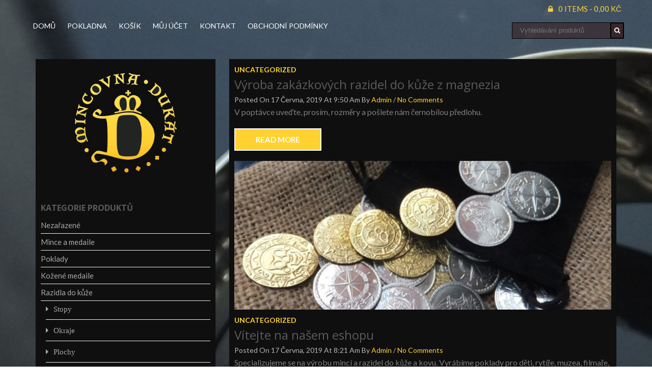

--- FILE ---
content_type: text/html; charset=UTF-8
request_url: https://e-shop.mincovnadukat.cz/author/admin/
body_size: 9936
content:
<!DOCTYPE html>
<html lang="cs">

    <head>
        <meta charset="UTF-8">
        <meta name="viewport" content="width=device-width, initial-scale=1">
        <link rel="profile" href="http://gmpg.org/xfn/11">
        <link rel="pingback" href="https://e-shop.mincovnadukat.cz/xmlrpc.php">
        <meta name='robots' content='index, follow, max-image-preview:large, max-snippet:-1, max-video-preview:-1' />

	<!-- This site is optimized with the Yoast SEO plugin v26.7 - https://yoast.com/wordpress/plugins/seo/ -->
	<title>admin, Autor na Mincovna Dukát</title>
	<link rel="canonical" href="https://e-shop.mincovnadukat.cz/author/admin/" />
	<meta property="og:locale" content="cs_CZ" />
	<meta property="og:type" content="profile" />
	<meta property="og:title" content="admin, Autor na Mincovna Dukát" />
	<meta property="og:url" content="https://e-shop.mincovnadukat.cz/author/admin/" />
	<meta property="og:site_name" content="Mincovna Dukát" />
	<meta property="og:image" content="https://secure.gravatar.com/avatar/50a906c76d4dc2f5b980f43cbc61dbb5dd582fa665a0185317ffa790210d88a4?s=500&d=mm&r=g" />
	<meta name="twitter:card" content="summary_large_image" />
	<script type="application/ld+json" class="yoast-schema-graph">{"@context":"https://schema.org","@graph":[{"@type":"ProfilePage","@id":"https://e-shop.mincovnadukat.cz/author/admin/","url":"https://e-shop.mincovnadukat.cz/author/admin/","name":"admin, Autor na Mincovna Dukát","isPartOf":{"@id":"https://e-shop.mincovnadukat.cz/#website"},"breadcrumb":{"@id":"https://e-shop.mincovnadukat.cz/author/admin/#breadcrumb"},"inLanguage":"cs","potentialAction":[{"@type":"ReadAction","target":["https://e-shop.mincovnadukat.cz/author/admin/"]}]},{"@type":"BreadcrumbList","@id":"https://e-shop.mincovnadukat.cz/author/admin/#breadcrumb","itemListElement":[{"@type":"ListItem","position":1,"name":"Domů","item":"https://e-shop.mincovnadukat.cz/"},{"@type":"ListItem","position":2,"name":"Archivy pro admin"}]},{"@type":"WebSite","@id":"https://e-shop.mincovnadukat.cz/#website","url":"https://e-shop.mincovnadukat.cz/","name":"Mincovna Dukát","description":"","potentialAction":[{"@type":"SearchAction","target":{"@type":"EntryPoint","urlTemplate":"https://e-shop.mincovnadukat.cz/?s={search_term_string}"},"query-input":{"@type":"PropertyValueSpecification","valueRequired":true,"valueName":"search_term_string"}}],"inLanguage":"cs"},{"@type":"Person","@id":"https://e-shop.mincovnadukat.cz/#/schema/person/d447e42e9749887854a38f6be84c7102","name":"admin","image":{"@type":"ImageObject","inLanguage":"cs","@id":"https://e-shop.mincovnadukat.cz/#/schema/person/image/","url":"https://secure.gravatar.com/avatar/50a906c76d4dc2f5b980f43cbc61dbb5dd582fa665a0185317ffa790210d88a4?s=96&d=mm&r=g","contentUrl":"https://secure.gravatar.com/avatar/50a906c76d4dc2f5b980f43cbc61dbb5dd582fa665a0185317ffa790210d88a4?s=96&d=mm&r=g","caption":"admin"},"mainEntityOfPage":{"@id":"https://e-shop.mincovnadukat.cz/author/admin/"}}]}</script>
	<!-- / Yoast SEO plugin. -->


<link rel='dns-prefetch' href='//fonts.googleapis.com' />
<link rel="alternate" type="application/rss+xml" title="Mincovna Dukát &raquo; RSS zdroj" href="https://e-shop.mincovnadukat.cz/feed/" />
<link rel="alternate" type="application/rss+xml" title="Mincovna Dukát &raquo; RSS komentářů" href="https://e-shop.mincovnadukat.cz/comments/feed/" />
<link rel="alternate" type="application/rss+xml" title="Mincovna Dukát &raquo; RSS pro autora admin" href="https://e-shop.mincovnadukat.cz/author/admin/feed/" />
<style id='wp-img-auto-sizes-contain-inline-css' type='text/css'>
img:is([sizes=auto i],[sizes^="auto," i]){contain-intrinsic-size:3000px 1500px}
/*# sourceURL=wp-img-auto-sizes-contain-inline-css */
</style>
<link rel='stylesheet' id='wdp_cart-summary-css' href='https://e-shop.mincovnadukat.cz/wp-content/plugins/advanced-dynamic-pricing-for-woocommerce/BaseVersion/assets/css/cart-summary.css?ver=4.10.4' type='text/css' media='all' />
<style id='wp-emoji-styles-inline-css' type='text/css'>

	img.wp-smiley, img.emoji {
		display: inline !important;
		border: none !important;
		box-shadow: none !important;
		height: 1em !important;
		width: 1em !important;
		margin: 0 0.07em !important;
		vertical-align: -0.1em !important;
		background: none !important;
		padding: 0 !important;
	}
/*# sourceURL=wp-emoji-styles-inline-css */
</style>
<style id='wp-block-library-inline-css' type='text/css'>
:root{--wp-block-synced-color:#7a00df;--wp-block-synced-color--rgb:122,0,223;--wp-bound-block-color:var(--wp-block-synced-color);--wp-editor-canvas-background:#ddd;--wp-admin-theme-color:#007cba;--wp-admin-theme-color--rgb:0,124,186;--wp-admin-theme-color-darker-10:#006ba1;--wp-admin-theme-color-darker-10--rgb:0,107,160.5;--wp-admin-theme-color-darker-20:#005a87;--wp-admin-theme-color-darker-20--rgb:0,90,135;--wp-admin-border-width-focus:2px}@media (min-resolution:192dpi){:root{--wp-admin-border-width-focus:1.5px}}.wp-element-button{cursor:pointer}:root .has-very-light-gray-background-color{background-color:#eee}:root .has-very-dark-gray-background-color{background-color:#313131}:root .has-very-light-gray-color{color:#eee}:root .has-very-dark-gray-color{color:#313131}:root .has-vivid-green-cyan-to-vivid-cyan-blue-gradient-background{background:linear-gradient(135deg,#00d084,#0693e3)}:root .has-purple-crush-gradient-background{background:linear-gradient(135deg,#34e2e4,#4721fb 50%,#ab1dfe)}:root .has-hazy-dawn-gradient-background{background:linear-gradient(135deg,#faaca8,#dad0ec)}:root .has-subdued-olive-gradient-background{background:linear-gradient(135deg,#fafae1,#67a671)}:root .has-atomic-cream-gradient-background{background:linear-gradient(135deg,#fdd79a,#004a59)}:root .has-nightshade-gradient-background{background:linear-gradient(135deg,#330968,#31cdcf)}:root .has-midnight-gradient-background{background:linear-gradient(135deg,#020381,#2874fc)}:root{--wp--preset--font-size--normal:16px;--wp--preset--font-size--huge:42px}.has-regular-font-size{font-size:1em}.has-larger-font-size{font-size:2.625em}.has-normal-font-size{font-size:var(--wp--preset--font-size--normal)}.has-huge-font-size{font-size:var(--wp--preset--font-size--huge)}.has-text-align-center{text-align:center}.has-text-align-left{text-align:left}.has-text-align-right{text-align:right}.has-fit-text{white-space:nowrap!important}#end-resizable-editor-section{display:none}.aligncenter{clear:both}.items-justified-left{justify-content:flex-start}.items-justified-center{justify-content:center}.items-justified-right{justify-content:flex-end}.items-justified-space-between{justify-content:space-between}.screen-reader-text{border:0;clip-path:inset(50%);height:1px;margin:-1px;overflow:hidden;padding:0;position:absolute;width:1px;word-wrap:normal!important}.screen-reader-text:focus{background-color:#ddd;clip-path:none;color:#444;display:block;font-size:1em;height:auto;left:5px;line-height:normal;padding:15px 23px 14px;text-decoration:none;top:5px;width:auto;z-index:100000}html :where(.has-border-color){border-style:solid}html :where([style*=border-top-color]){border-top-style:solid}html :where([style*=border-right-color]){border-right-style:solid}html :where([style*=border-bottom-color]){border-bottom-style:solid}html :where([style*=border-left-color]){border-left-style:solid}html :where([style*=border-width]){border-style:solid}html :where([style*=border-top-width]){border-top-style:solid}html :where([style*=border-right-width]){border-right-style:solid}html :where([style*=border-bottom-width]){border-bottom-style:solid}html :where([style*=border-left-width]){border-left-style:solid}html :where(img[class*=wp-image-]){height:auto;max-width:100%}:where(figure){margin:0 0 1em}html :where(.is-position-sticky){--wp-admin--admin-bar--position-offset:var(--wp-admin--admin-bar--height,0px)}@media screen and (max-width:600px){html :where(.is-position-sticky){--wp-admin--admin-bar--position-offset:0px}}
/*wp_block_styles_on_demand_placeholder:696cd037401f1*/
/*# sourceURL=wp-block-library-inline-css */
</style>
<style id='classic-theme-styles-inline-css' type='text/css'>
/*! This file is auto-generated */
.wp-block-button__link{color:#fff;background-color:#32373c;border-radius:9999px;box-shadow:none;text-decoration:none;padding:calc(.667em + 2px) calc(1.333em + 2px);font-size:1.125em}.wp-block-file__button{background:#32373c;color:#fff;text-decoration:none}
/*# sourceURL=/wp-includes/css/classic-themes.min.css */
</style>
<link rel='stylesheet' id='woocommerce-layout-css' href='https://e-shop.mincovnadukat.cz/wp-content/plugins/woocommerce/assets/css/woocommerce-layout.css?ver=10.3.7' type='text/css' media='all' />
<link rel='stylesheet' id='woocommerce-smallscreen-css' href='https://e-shop.mincovnadukat.cz/wp-content/plugins/woocommerce/assets/css/woocommerce-smallscreen.css?ver=10.3.7' type='text/css' media='only screen and (max-width: 768px)' />
<link rel='stylesheet' id='woocommerce-general-css' href='https://e-shop.mincovnadukat.cz/wp-content/plugins/woocommerce/assets/css/woocommerce.css?ver=10.3.7' type='text/css' media='all' />
<style id='woocommerce-inline-inline-css' type='text/css'>
.woocommerce form .form-row .required { visibility: visible; }
/*# sourceURL=woocommerce-inline-inline-css */
</style>
<link rel='stylesheet' id='brands-styles-css' href='https://e-shop.mincovnadukat.cz/wp-content/plugins/woocommerce/assets/css/brands.css?ver=10.3.7' type='text/css' media='all' />
<link rel='stylesheet' id='fashstore-google-fonts-css' href='//fonts.googleapis.com/css?family=Josefin+Sans%3A400%2C300%2C700%7CPlayfair+Display%3A400%2C700%2C900&#038;ver=6.9' type='text/css' media='all' />
<link rel='stylesheet' id='fashstore-parent-styles-css' href='https://e-shop.mincovnadukat.cz/wp-content/themes/accesspress-store/style.css?ver=6.9' type='text/css' media='all' />
<link rel='stylesheet' id='accesspress-store-google-fonts-css' href='//fonts.googleapis.com/css?family=Open+Sans%3A400%2C600%2C700%2C300%7COswald%3A400%2C700%2C300%7CDosis%3A400%2C300%2C500%2C600%2C700%7CLato%3A300%2C400%2C700%2C900&#038;ver=6.9' type='text/css' media='all' />
<link rel='stylesheet' id='accesspress-store-font-awesome-css' href='https://e-shop.mincovnadukat.cz/wp-content/themes/accesspress-store/css/font-awesome.min.css?ver=6.9' type='text/css' media='all' />
<link rel='stylesheet' id='accesspress-store-animate-css' href='https://e-shop.mincovnadukat.cz/wp-content/themes/accesspress-store/css/animate.css?ver=6.9' type='text/css' media='all' />
<link rel='stylesheet' id='accesspress-store-slick-css' href='https://e-shop.mincovnadukat.cz/wp-content/themes/accesspress-store/css/slick.css?ver=6.9' type='text/css' media='all' />
<link rel='stylesheet' id='accesspress-store-ticker-css' href='https://e-shop.mincovnadukat.cz/wp-content/themes/accesspress-store/css/ticker-style.css?ver=6.9' type='text/css' media='all' />
<link rel='stylesheet' id='accesspress-store-style-css' href='https://e-shop.mincovnadukat.cz/wp-content/themes/fashstore/style.css?ver=6.9' type='text/css' media='all' />
<link rel='stylesheet' id='accesspress-store-minify-style-css' href='https://e-shop.mincovnadukat.cz/wp-content/themes/accesspress-store/css/responsive.css?ver=6.9' type='text/css' media='all' />
<link rel='stylesheet' id='wdp_pricing-table-css' href='https://e-shop.mincovnadukat.cz/wp-content/plugins/advanced-dynamic-pricing-for-woocommerce/BaseVersion/assets/css/pricing-table.css?ver=4.10.4' type='text/css' media='all' />
<link rel='stylesheet' id='wdp_deals-table-css' href='https://e-shop.mincovnadukat.cz/wp-content/plugins/advanced-dynamic-pricing-for-woocommerce/BaseVersion/assets/css/deals-table.css?ver=4.10.4' type='text/css' media='all' />
<script type="text/javascript" src="https://e-shop.mincovnadukat.cz/wp-includes/js/jquery/jquery.min.js?ver=3.7.1" id="jquery-core-js"></script>
<script type="text/javascript" src="https://e-shop.mincovnadukat.cz/wp-includes/js/jquery/jquery-migrate.min.js?ver=3.4.1" id="jquery-migrate-js"></script>
<script type="text/javascript" src="https://e-shop.mincovnadukat.cz/wp-content/plugins/woocommerce/assets/js/jquery-blockui/jquery.blockUI.min.js?ver=2.7.0-wc.10.3.7" id="wc-jquery-blockui-js" defer="defer" data-wp-strategy="defer"></script>
<script type="text/javascript" id="wc-add-to-cart-js-extra">
/* <![CDATA[ */
var wc_add_to_cart_params = {"ajax_url":"/wp-admin/admin-ajax.php","wc_ajax_url":"/?wc-ajax=%%endpoint%%","i18n_view_cart":"Zobrazit ko\u0161\u00edk","cart_url":"https://e-shop.mincovnadukat.cz/kosik/","is_cart":"","cart_redirect_after_add":"no"};
//# sourceURL=wc-add-to-cart-js-extra
/* ]]> */
</script>
<script type="text/javascript" src="https://e-shop.mincovnadukat.cz/wp-content/plugins/woocommerce/assets/js/frontend/add-to-cart.min.js?ver=10.3.7" id="wc-add-to-cart-js" defer="defer" data-wp-strategy="defer"></script>
<script type="text/javascript" src="https://e-shop.mincovnadukat.cz/wp-content/plugins/woocommerce/assets/js/js-cookie/js.cookie.min.js?ver=2.1.4-wc.10.3.7" id="wc-js-cookie-js" defer="defer" data-wp-strategy="defer"></script>
<script type="text/javascript" id="woocommerce-js-extra">
/* <![CDATA[ */
var woocommerce_params = {"ajax_url":"/wp-admin/admin-ajax.php","wc_ajax_url":"/?wc-ajax=%%endpoint%%","i18n_password_show":"Zobrazit heslo","i18n_password_hide":"Skr\u00fdt heslo"};
//# sourceURL=woocommerce-js-extra
/* ]]> */
</script>
<script type="text/javascript" src="https://e-shop.mincovnadukat.cz/wp-content/plugins/woocommerce/assets/js/frontend/woocommerce.min.js?ver=10.3.7" id="woocommerce-js" defer="defer" data-wp-strategy="defer"></script>
<script type="text/javascript" src="https://e-shop.mincovnadukat.cz/wp-content/themes/fashstore/js/fash-custom.js?ver=1.1.0" id="fash-custom-script-js"></script>
<link rel="https://api.w.org/" href="https://e-shop.mincovnadukat.cz/wp-json/" /><link rel="alternate" title="JSON" type="application/json" href="https://e-shop.mincovnadukat.cz/wp-json/wp/v2/users/1" /><link rel="EditURI" type="application/rsd+xml" title="RSD" href="https://e-shop.mincovnadukat.cz/xmlrpc.php?rsd" />
<meta name="generator" content="WordPress 6.9" />
<meta name="generator" content="WooCommerce 10.3.7" />
<!-- Analytics by WP Statistics - https://wp-statistics.com -->
<style>html body{background:url(http://h) h h h h}#masthead{margin-bottom:40px}</style>	<style type="text/css">
		.blog #primary,
.single #primary,
.default #primary,
.page #primary,
.woocommerce #primary {
float: right; }

.blog #secondary,
.single #secondary,
.default #secondary,
.page #secondary,
.woocommerce #secondary {
float: left; }
	</style>
		<noscript><style>.woocommerce-product-gallery{ opacity: 1 !important; }</style></noscript>
	        <style type="text/css">
            .wdp_bulk_table_content .wdp_pricing_table_caption { color: #6d6d6d ! important} .wdp_bulk_table_content table thead td { color: #6d6d6d ! important} .wdp_bulk_table_content table thead td { background-color: #efefef ! important} .wdp_bulk_table_content table thead td { higlight_background_color-color: #efefef ! important} .wdp_bulk_table_content table thead td { higlight_text_color: #6d6d6d ! important} .wdp_bulk_table_content table tbody td { color: #6d6d6d ! important} .wdp_bulk_table_content table tbody td { background-color: #ffffff ! important} .wdp_bulk_table_content .wdp_pricing_table_footer { color: #6d6d6d ! important}        </style>
        	<style type="text/css">
			.site-title,
		.site-description {
			position: absolute;
			clip: rect(1px, 1px, 1px, 1px);
		}
		</style>
	<style type="text/css" id="custom-background-css">
body.custom-background { background-image: url("https://e-shop.mincovnadukat.cz/wp-content/uploads/2024/10/DSCF3998.jpg"); background-position: left top; background-size: auto; background-repeat: no-repeat; background-attachment: fixed; }
</style>
	<link rel="icon" href="https://e-shop.mincovnadukat.cz/wp-content/uploads/2016/05/cropped-Logo01-512-32x32.jpg" sizes="32x32" />
<link rel="icon" href="https://e-shop.mincovnadukat.cz/wp-content/uploads/2016/05/cropped-Logo01-512-192x192.jpg" sizes="192x192" />
<link rel="apple-touch-icon" href="https://e-shop.mincovnadukat.cz/wp-content/uploads/2016/05/cropped-Logo01-512-180x180.jpg" />
<meta name="msapplication-TileImage" content="https://e-shop.mincovnadukat.cz/wp-content/uploads/2016/05/cropped-Logo01-512-270x270.jpg" />
		<style type="text/css" id="wp-custom-css">
			div.summary{
	margin-left: 2%;
}		</style>
		    </head>

<body class="archive author author-admin author-1 custom-background wp-theme-accesspress-store wp-child-theme-fashstore theme-accesspress-store woocommerce-no-js fullwidth">
<div id="page" class="hfeed site">
<a class="skip-link screen-reader-text" href="#content">Skip to content</a>
<header id="mastheads" class="site-header" role="banner">
    <div class="before-top-header">
        <div class="ak-container clearfix">
                        <div class="login-woocommerce">
                                <!-- Cart Link -->
                <div class="view-cart"><a class="wcmenucart-contents" href="https://e-shop.mincovnadukat.cz/kosik/" title="View your shopping cart"><i class="fa fa-cart-plus"></i>0 items - <span class="woocommerce-Price-amount amount"><bdi>0,00&nbsp;<span class="woocommerce-Price-currencySymbol">&#75;&#269;</span></bdi></span></a></div>                                <div class="login-woocommerce">
                                                <a href="https://e-shop.mincovnadukat.cz/muj-ucet/" class="account">
                                <i class="fa fa-lock"></i>
                            </a>
                                    </div><!-- .login-woocommerce -->
            </div><!-- .login-woocommerce -->
        </div><!-- .ak-container clearfix -->
    </div><!-- .before-top-header -->
    <section class="home_navigation">
        <div class="inner_home">			
            <div class="ak-container clearfix">                        
                <div id="site-branding" class="clearfix">
                    	<a class="site-logo" href="https://e-shop.mincovnadukat.cz/">
            </a>            
	<a class="site-text" href="https://e-shop.mincovnadukat.cz/">
		<h1 class="site-title">Mincovna Dukát</h1>
	</a>
		
	
                </div><!-- .site-branding -->
                <div class="right-header-main clearfix">
					
                    <div class="right-header clearfix">
                        <!-- if enabled from customizer -->
                        <div id="toggle">
                            <div class="one"></div>
                            <div class="two"></div>
                            <div class="three"></div>
                        </div>
                        
                        <div class="clearfix"></div>
                        
                        <div id="menu">
							

                                                                <nav id="site-navigation" class="main-navigation" role="navigation">
                                        <a class="menu-toggle">
                                            Menu                                        </a>
                                        <div class="fashstore-menu"><ul id="menu-hlavni-menu" class="menu"><li id="menu-item-39" class="menu-item menu-item-type-post_type menu-item-object-page menu-item-39"><a href="https://e-shop.mincovnadukat.cz/obchod/">Domů</a></li>
<li id="menu-item-14" class="menu-item menu-item-type-post_type menu-item-object-page menu-item-14"><a href="https://e-shop.mincovnadukat.cz/pokladna/">Pokladna</a></li>
<li id="menu-item-11" class="menu-item menu-item-type-post_type menu-item-object-page menu-item-11"><a href="https://e-shop.mincovnadukat.cz/kosik/">Košík</a></li>
<li id="menu-item-12" class="menu-item menu-item-type-post_type menu-item-object-page menu-item-12"><a href="https://e-shop.mincovnadukat.cz/muj-ucet/">Můj účet</a></li>
<li id="menu-item-1736" class="menu-item menu-item-type-post_type menu-item-object-page menu-item-1736"><a href="https://e-shop.mincovnadukat.cz/kontakt/">Kontakt</a></li>
<li id="menu-item-1737" class="menu-item menu-item-type-post_type menu-item-object-page menu-item-1737"><a href="https://e-shop.mincovnadukat.cz/obchodni-podminky/">Obchodní podmínky</a></li>
</ul></div>                                    </nav><!-- #site-navigation -->
                                                    </div><!-- #menu -->
                    </div> <!-- right-header -->
                    
                    <div class="search-wrapper">
                                                <!-- if enabled from customizer -->
                                                    <div class="search-form">
                                	<form method="get" class="searchform" action="https://e-shop.mincovnadukat.cz/" role="search">
		<input type="text" name="s" value="" class="search-field" placeholder="Vyhledávání produktů" />
        <input type="hidden" name="post_type" value="product">
        <button type="submit" class="searchsubmit"><i class="fa fa-search"></i></button> 
	</form>
                            </div>
                                            </div><!-- .search-wrapper -->

                </div> <!-- right-header-main -->
            </div><!-- .ak-container clearfix -->
        </div><!-- .inner_home -->
    </section><!--Home Navigation-->
</header><!-- #masthead -->
<div id="content" class="site-content">
<div class="inner">
    <main id="main" class="site-main clearfix left-sidebar">

                                <div id="primary" class="content-area  ">
                                                        
                            
<article id="post-1694" class="clearfix post-1694 post type-post status-publish format-standard hentry category-uncategorized">

    <div class="content-inner clearfix">
        <div class="inner_article clearfix">
                        <div class="blog_desc">
                <header class="entry-header">

                    <span class="cat-name">Uncategorized</span>
                    <h2 class="entry-title"><a href="https://e-shop.mincovnadukat.cz/upozorneni/" rel="bookmark">Výroba zakázkových razidel do kůže z magnezia</a></h2>
                                                <div class="entry-meta">
                                                                                        <p class="meta-info">
                                Posted On 
                                17 června, 2019 
                                at                                9:50 am 
                                by    <a href="https://e-shop.mincovnadukat.cz/author/admin/" title="Příspěvky od admin" rel="author">admin</a> /  <a href="https://e-shop.mincovnadukat.cz/upozorneni/#respond">No Comments</a>                            </p>
                        </div><!-- .entry-meta -->
                </header><!-- .entry-header -->
                <div class="entry-content">
                    <div class="desc">
                        V poptávce uveďte, prosím, rozměry a pošlete nám černobílou předlohu.

&nbsp;

&nbsp;

&nbsp;                    </div>
                    <a href="https://e-shop.mincovnadukat.cz/upozorneni/" class="bttn read-more">
                        Read More                    </a>
                                    </div><!-- .entry-content -->
            </div><!-- .blog_desc -->
        </div><!-- .blog_desc -->
    </div>
    <div class="clearfix"></div>
</article><!-- #post-## -->                    
                            
<article id="post-1672" class="clearfix post-1672 post type-post status-publish format-standard has-post-thumbnail hentry category-uncategorized">

    <div class="content-inner clearfix">
        <div class="inner_article clearfix">
                            <div class="entry-thumbanil">
                    <img src="https://e-shop.mincovnadukat.cz/wp-content/uploads/2017/07/pirátský-poklad-s-měšcem-760x300.jpg" alt="Vítejte na našem eshopu">

                    <a class="img-over-link" href="https://e-shop.mincovnadukat.cz/uvod/"><span class="thumb_outer"><span class="thumb_inner"><i class="fa fa-link"></i></span></span></a>


                </div>
                        <div class="blog_desc">
                <header class="entry-header">

                    <span class="cat-name">Uncategorized</span>
                    <h2 class="entry-title"><a href="https://e-shop.mincovnadukat.cz/uvod/" rel="bookmark">Vítejte na našem eshopu</a></h2>
                                                <div class="entry-meta">
                                                                                        <p class="meta-info">
                                Posted On 
                                17 června, 2019 
                                at                                8:21 am 
                                by    <a href="https://e-shop.mincovnadukat.cz/author/admin/" title="Příspěvky od admin" rel="author">admin</a> /  <a href="https://e-shop.mincovnadukat.cz/uvod/#respond">No Comments</a>                            </p>
                        </div><!-- .entry-meta -->
                </header><!-- .entry-header -->
                <div class="entry-content">
                    <div class="desc">
                        
Specializujeme se na výrobu mincí a razidel do kůže a kovu. 
Vyrábíme poklady pro děti, rytíře, muzea, filmaře, mince z drahých kovů, repliky historických mincí či sportovní medaile.

Nabízíme ná...                    </div>
                    <a href="https://e-shop.mincovnadukat.cz/uvod/" class="bttn read-more">
                        Read More                    </a>
                                    </div><!-- .entry-content -->
            </div><!-- .blog_desc -->
        </div><!-- .blog_desc -->
    </div>
    <div class="clearfix"></div>
</article><!-- #post-## -->                    
                            
<article id="post-815" class="clearfix post-815 post type-post status-publish format-standard has-post-thumbnail hentry category-uncategorized tag-gros tag-karel-iv tag-mince">

    <div class="content-inner clearfix">
        <div class="inner_article clearfix">
                            <div class="entry-thumbanil">
                    <img src="https://e-shop.mincovnadukat.cz/wp-content/uploads/2016/09/Groš-alpaka-patina-2-760x300.jpg" alt="GROŠ Karla IV. &#8211; alpaka s patinou">

                    <a class="img-over-link" href="https://e-shop.mincovnadukat.cz/gros-karla-iv-alpaka-s-patinou/"><span class="thumb_outer"><span class="thumb_inner"><i class="fa fa-link"></i></span></span></a>


                </div>
                        <div class="blog_desc">
                <header class="entry-header">

                    <span class="cat-name">Uncategorized</span>
                    <h2 class="entry-title"><a href="https://e-shop.mincovnadukat.cz/gros-karla-iv-alpaka-s-patinou/" rel="bookmark">GROŠ Karla IV. &#8211; alpaka s patinou</a></h2>
                                                <div class="entry-meta">
                                                                                        <p class="meta-info">
                                Posted On 
                                21 září, 2016 
                                at                                1:55 pm 
                                by    <a href="https://e-shop.mincovnadukat.cz/author/admin/" title="Příspěvky od admin" rel="author">admin</a> /  <a href="https://e-shop.mincovnadukat.cz/gros-karla-iv-alpaka-s-patinou/#respond">No Comments</a>                            </p>
                        </div><!-- .entry-meta -->
                </header><!-- .entry-header -->
                <div class="entry-content">
                    <div class="desc">
                        Umělecká replika stříbrného Pražského groše Karla IV.

K letošnímu výročí Karla IV. jsme vydali uměleckou repliku slavné, české mince. Ražba je provedena do bílé mosazi (alpaky) a patinována na star                    </div>
                    <a href="https://e-shop.mincovnadukat.cz/gros-karla-iv-alpaka-s-patinou/" class="bttn read-more">
                        Read More                    </a>
                                    </div><!-- .entry-content -->
            </div><!-- .blog_desc -->
        </div><!-- .blog_desc -->
    </div>
    <div class="clearfix"></div>
</article><!-- #post-## -->                    
                    
                
            </div><!-- #primary -->

            
<div id="secondary" class="widget-area secondary-left sidebar">
	<aside id="text-3" class="widget widget_text">			<div class="textwidget"><div style="text-align:center"><img src="/wp-content/uploads/2016/05/Logo01-512.png" style="width:230px;"/></div></div>
		</aside><aside id="woocommerce_product_categories-8" class="widget woocommerce widget_product_categories"><h2 class="widget-title">Kategorie produktů</h2><ul class="product-categories"><li class="cat-item cat-item-80"><a href="https://e-shop.mincovnadukat.cz/kategorie-produktu/nezarazene/">Nezařazené</a></li>
<li class="cat-item cat-item-11"><a href="https://e-shop.mincovnadukat.cz/kategorie-produktu/mince-a-medaile/">Mince a medaile</a></li>
<li class="cat-item cat-item-51"><a href="https://e-shop.mincovnadukat.cz/kategorie-produktu/poklady/">Poklady</a></li>
<li class="cat-item cat-item-52"><a href="https://e-shop.mincovnadukat.cz/kategorie-produktu/kozene-medaile/">Kožené medaile</a></li>
<li class="cat-item cat-item-45 cat-parent"><a href="https://e-shop.mincovnadukat.cz/kategorie-produktu/razidla-do-kuze/">Razidla do kůže</a><ul class='children'>
<li class="cat-item cat-item-367"><a href="https://e-shop.mincovnadukat.cz/kategorie-produktu/razidla-do-kuze/stopy/">Stopy</a></li>
<li class="cat-item cat-item-368"><a href="https://e-shop.mincovnadukat.cz/kategorie-produktu/razidla-do-kuze/okraje/">Okraje</a></li>
<li class="cat-item cat-item-369"><a href="https://e-shop.mincovnadukat.cz/kategorie-produktu/razidla-do-kuze/plochy/">Plochy</a></li>
<li class="cat-item cat-item-370"><a href="https://e-shop.mincovnadukat.cz/kategorie-produktu/razidla-do-kuze/kvetiny/">Květiny</a></li>
<li class="cat-item cat-item-371"><a href="https://e-shop.mincovnadukat.cz/kategorie-produktu/razidla-do-kuze/ornamenty/">Ornamenty</a></li>
<li class="cat-item cat-item-372"><a href="https://e-shop.mincovnadukat.cz/kategorie-produktu/razidla-do-kuze/symboly/">Symboly</a></li>
<li class="cat-item cat-item-373"><a href="https://e-shop.mincovnadukat.cz/kategorie-produktu/razidla-do-kuze/mini-razidla/">MINI razidla</a></li>
<li class="cat-item cat-item-374"><a href="https://e-shop.mincovnadukat.cz/kategorie-produktu/razidla-do-kuze/sety/">Sety</a></li>
</ul>
</li>
<li class="cat-item cat-item-43"><a href="https://e-shop.mincovnadukat.cz/kategorie-produktu/razidla-do-kovu/">Razidla do kovu</a></li>
<li class="cat-item cat-item-12 cat-parent"><a href="https://e-shop.mincovnadukat.cz/kategorie-produktu/sperky/">Šperky</a><ul class='children'>
<li class="cat-item cat-item-54"><a href="https://e-shop.mincovnadukat.cz/kategorie-produktu/sperky/stribro/">Stříbro</a></li>
<li class="cat-item cat-item-53"><a href="https://e-shop.mincovnadukat.cz/kategorie-produktu/sperky/zlato/">Zlato</a></li>
<li class="cat-item cat-item-29"><a href="https://e-shop.mincovnadukat.cz/kategorie-produktu/sperky/nerez/">Nerez</a></li>
<li class="cat-item cat-item-30"><a href="https://e-shop.mincovnadukat.cz/kategorie-produktu/sperky/kuze/">Kůže</a></li>
</ul>
</li>
<li class="cat-item cat-item-31"><a href="https://e-shop.mincovnadukat.cz/kategorie-produktu/krestni-rousky-a-darky-ke-krtu/">Křestní roušky a dárky ke křtu</a></li>
<li class="cat-item cat-item-13"><a href="https://e-shop.mincovnadukat.cz/kategorie-produktu/drevene-hracky/">Dřevěné hračky</a></li>
<li class="cat-item cat-item-375"><a href="https://e-shop.mincovnadukat.cz/kategorie-produktu/polotovary-a-obaly/">Polotovary a obaly</a></li>
<li class="cat-item cat-item-87"><a href="https://e-shop.mincovnadukat.cz/kategorie-produktu/obaly/">Obaly</a></li>
<li class="cat-item cat-item-32"><a href="https://e-shop.mincovnadukat.cz/kategorie-produktu/ostatni/">Ostatní</a></li>
<li class="cat-item cat-item-33"><a href="https://e-shop.mincovnadukat.cz/kategorie-produktu/novinky/">Novinky</a></li>
</ul></aside></div><!-- #secondary -->

            
        
    </main><!-- #main -->
</div>
</div><!-- #content -->

<footer id="colophon" class="site-footer" role="contentinfo">
    
   <div class="footer-bottom">
    <div class="ak-container">
        <div class="seal-logo-wrap">
                        
            
            
            
            
            
            
        </div>
        <div class="site-info">
			&copy; 2016 Mincovna Dukát
        </div><!-- .site-info -->
    </div>
</div>


</footer><!-- #colophon -->
</div><!-- #page -->
<div id="ak-top"><i class="fa fa-reply"></i></div>
<script type="speculationrules">
{"prefetch":[{"source":"document","where":{"and":[{"href_matches":"/*"},{"not":{"href_matches":["/wp-*.php","/wp-admin/*","/wp-content/uploads/*","/wp-content/*","/wp-content/plugins/*","/wp-content/themes/fashstore/*","/wp-content/themes/accesspress-store/*","/*\\?(.+)"]}},{"not":{"selector_matches":"a[rel~=\"nofollow\"]"}},{"not":{"selector_matches":".no-prefetch, .no-prefetch a"}}]},"eagerness":"conservative"}]}
</script>
	<script type='text/javascript'>
		(function () {
			var c = document.body.className;
			c = c.replace(/woocommerce-no-js/, 'woocommerce-js');
			document.body.className = c;
		})();
	</script>
	<script type="text/javascript" src="https://e-shop.mincovnadukat.cz/wp-content/themes/accesspress-store/js/navigation.js?ver=20120206" id="accesspress-store-navigation-js"></script>
<script type="text/javascript" src="https://e-shop.mincovnadukat.cz/wp-content/themes/accesspress-store/js/slick.js?ver=1.5.0" id="accesspress-store-slick-js"></script>
<script type="text/javascript" src="https://e-shop.mincovnadukat.cz/wp-content/themes/accesspress-store/js/wow.min.js?ver=1.1.2" id="accesspress-store-wow-js"></script>
<script type="text/javascript" src="https://e-shop.mincovnadukat.cz/wp-content/themes/accesspress-store/js/jquery.ticker.js?ver=1.0.0" id="accesspress-ticker-js-js"></script>
<script type="text/javascript" src="https://e-shop.mincovnadukat.cz/wp-content/themes/accesspress-store/js/skip-link-focus-fix.js?ver=20130115" id="accesspress-store-skip-link-focus-fix-js"></script>
<script type="text/javascript" src="https://e-shop.mincovnadukat.cz/wp-content/themes/accesspress-store/js/custom.js?ver=1.0.0" id="accesspress-custom-js-js"></script>
<script type="text/javascript" src="https://e-shop.mincovnadukat.cz/wp-content/plugins/woocommerce/assets/js/sourcebuster/sourcebuster.min.js?ver=10.3.7" id="sourcebuster-js-js"></script>
<script type="text/javascript" id="wc-order-attribution-js-extra">
/* <![CDATA[ */
var wc_order_attribution = {"params":{"lifetime":1.0e-5,"session":30,"base64":false,"ajaxurl":"https://e-shop.mincovnadukat.cz/wp-admin/admin-ajax.php","prefix":"wc_order_attribution_","allowTracking":true},"fields":{"source_type":"current.typ","referrer":"current_add.rf","utm_campaign":"current.cmp","utm_source":"current.src","utm_medium":"current.mdm","utm_content":"current.cnt","utm_id":"current.id","utm_term":"current.trm","utm_source_platform":"current.plt","utm_creative_format":"current.fmt","utm_marketing_tactic":"current.tct","session_entry":"current_add.ep","session_start_time":"current_add.fd","session_pages":"session.pgs","session_count":"udata.vst","user_agent":"udata.uag"}};
//# sourceURL=wc-order-attribution-js-extra
/* ]]> */
</script>
<script type="text/javascript" src="https://e-shop.mincovnadukat.cz/wp-content/plugins/woocommerce/assets/js/frontend/order-attribution.min.js?ver=10.3.7" id="wc-order-attribution-js"></script>
<script type="text/javascript" id="wp-statistics-tracker-js-extra">
/* <![CDATA[ */
var WP_Statistics_Tracker_Object = {"requestUrl":"https://e-shop.mincovnadukat.cz/wp-json/wp-statistics/v2","ajaxUrl":"https://e-shop.mincovnadukat.cz/wp-admin/admin-ajax.php","hitParams":{"wp_statistics_hit":1,"source_type":"author","source_id":1,"search_query":"","signature":"b7a68251cd5976e59c9c8c2389c0f422","endpoint":"hit"},"option":{"dntEnabled":false,"bypassAdBlockers":false,"consentIntegration":{"name":null,"status":[]},"isPreview":false,"userOnline":false,"trackAnonymously":false,"isWpConsentApiActive":false,"consentLevel":"functional"},"isLegacyEventLoaded":"","customEventAjaxUrl":"https://e-shop.mincovnadukat.cz/wp-admin/admin-ajax.php?action=wp_statistics_custom_event&nonce=8eb4a18ec7","onlineParams":{"wp_statistics_hit":1,"source_type":"author","source_id":1,"search_query":"","signature":"b7a68251cd5976e59c9c8c2389c0f422","action":"wp_statistics_online_check"},"jsCheckTime":"60000"};
//# sourceURL=wp-statistics-tracker-js-extra
/* ]]> */
</script>
<script type="text/javascript" src="https://e-shop.mincovnadukat.cz/wp-content/plugins/wp-statistics/assets/js/tracker.js?ver=14.16" id="wp-statistics-tracker-js"></script>
<script type="text/javascript" id="wdp_deals-js-extra">
/* <![CDATA[ */
var script_data = {"ajaxurl":"https://e-shop.mincovnadukat.cz/wp-admin/admin-ajax.php","js_init_trigger":""};
//# sourceURL=wdp_deals-js-extra
/* ]]> */
</script>
<script type="text/javascript" src="https://e-shop.mincovnadukat.cz/wp-content/plugins/advanced-dynamic-pricing-for-woocommerce/BaseVersion/assets/js/frontend.js?ver=4.10.4" id="wdp_deals-js"></script>
<script id="wp-emoji-settings" type="application/json">
{"baseUrl":"https://s.w.org/images/core/emoji/17.0.2/72x72/","ext":".png","svgUrl":"https://s.w.org/images/core/emoji/17.0.2/svg/","svgExt":".svg","source":{"concatemoji":"https://e-shop.mincovnadukat.cz/wp-includes/js/wp-emoji-release.min.js?ver=6.9"}}
</script>
<script type="module">
/* <![CDATA[ */
/*! This file is auto-generated */
const a=JSON.parse(document.getElementById("wp-emoji-settings").textContent),o=(window._wpemojiSettings=a,"wpEmojiSettingsSupports"),s=["flag","emoji"];function i(e){try{var t={supportTests:e,timestamp:(new Date).valueOf()};sessionStorage.setItem(o,JSON.stringify(t))}catch(e){}}function c(e,t,n){e.clearRect(0,0,e.canvas.width,e.canvas.height),e.fillText(t,0,0);t=new Uint32Array(e.getImageData(0,0,e.canvas.width,e.canvas.height).data);e.clearRect(0,0,e.canvas.width,e.canvas.height),e.fillText(n,0,0);const a=new Uint32Array(e.getImageData(0,0,e.canvas.width,e.canvas.height).data);return t.every((e,t)=>e===a[t])}function p(e,t){e.clearRect(0,0,e.canvas.width,e.canvas.height),e.fillText(t,0,0);var n=e.getImageData(16,16,1,1);for(let e=0;e<n.data.length;e++)if(0!==n.data[e])return!1;return!0}function u(e,t,n,a){switch(t){case"flag":return n(e,"\ud83c\udff3\ufe0f\u200d\u26a7\ufe0f","\ud83c\udff3\ufe0f\u200b\u26a7\ufe0f")?!1:!n(e,"\ud83c\udde8\ud83c\uddf6","\ud83c\udde8\u200b\ud83c\uddf6")&&!n(e,"\ud83c\udff4\udb40\udc67\udb40\udc62\udb40\udc65\udb40\udc6e\udb40\udc67\udb40\udc7f","\ud83c\udff4\u200b\udb40\udc67\u200b\udb40\udc62\u200b\udb40\udc65\u200b\udb40\udc6e\u200b\udb40\udc67\u200b\udb40\udc7f");case"emoji":return!a(e,"\ud83e\u1fac8")}return!1}function f(e,t,n,a){let r;const o=(r="undefined"!=typeof WorkerGlobalScope&&self instanceof WorkerGlobalScope?new OffscreenCanvas(300,150):document.createElement("canvas")).getContext("2d",{willReadFrequently:!0}),s=(o.textBaseline="top",o.font="600 32px Arial",{});return e.forEach(e=>{s[e]=t(o,e,n,a)}),s}function r(e){var t=document.createElement("script");t.src=e,t.defer=!0,document.head.appendChild(t)}a.supports={everything:!0,everythingExceptFlag:!0},new Promise(t=>{let n=function(){try{var e=JSON.parse(sessionStorage.getItem(o));if("object"==typeof e&&"number"==typeof e.timestamp&&(new Date).valueOf()<e.timestamp+604800&&"object"==typeof e.supportTests)return e.supportTests}catch(e){}return null}();if(!n){if("undefined"!=typeof Worker&&"undefined"!=typeof OffscreenCanvas&&"undefined"!=typeof URL&&URL.createObjectURL&&"undefined"!=typeof Blob)try{var e="postMessage("+f.toString()+"("+[JSON.stringify(s),u.toString(),c.toString(),p.toString()].join(",")+"));",a=new Blob([e],{type:"text/javascript"});const r=new Worker(URL.createObjectURL(a),{name:"wpTestEmojiSupports"});return void(r.onmessage=e=>{i(n=e.data),r.terminate(),t(n)})}catch(e){}i(n=f(s,u,c,p))}t(n)}).then(e=>{for(const n in e)a.supports[n]=e[n],a.supports.everything=a.supports.everything&&a.supports[n],"flag"!==n&&(a.supports.everythingExceptFlag=a.supports.everythingExceptFlag&&a.supports[n]);var t;a.supports.everythingExceptFlag=a.supports.everythingExceptFlag&&!a.supports.flag,a.supports.everything||((t=a.source||{}).concatemoji?r(t.concatemoji):t.wpemoji&&t.twemoji&&(r(t.twemoji),r(t.wpemoji)))});
//# sourceURL=https://e-shop.mincovnadukat.cz/wp-includes/js/wp-emoji-loader.min.js
/* ]]> */
</script>

</body>
</html>


--- FILE ---
content_type: text/css
request_url: https://e-shop.mincovnadukat.cz/wp-content/themes/fashstore/style.css?ver=6.9
body_size: 7017
content:
/*
 Theme Name:   FashStore
 Theme URI:    https://accesspressthemes.com/wordpress-themes/fashstore/
 Description:  FashStore is a child theme of AccessPress Store, a modern WooCommerce WordPress theme. FashStore is WordPress fashion theme designed for creating robust and beautiful online store for selling fashion products like men’s clothing, women’s clothing, accessories, shoes etc. It has a deep integration with WooCommerce integration making it a complete store theme for fashion websites, indeed a complete fashion theme. Main features of FashStore are: Customizer based, Background and Color Configuration, YouTube Video Integration, Multiple Category Display Layout, Product and content search, Beautiful Product page, SEO optimized, Widgets ready etc. Official Support: https://accesspressthemes.com/support/ View Full demo: http://accesspressthemes.com/theme-demos/?theme=fashstore
 Author:       AccessPress Themes
 Author URI:   http://accesspressthemes.com/
 Template:     accesspress-store
 Version:      1.1.0
 License:      GNU General Public License v3 or later
 License URI:  http://www.gnu.org/licenses/gpl-3.0.html
 Tags:         light, pink, one-column, two-columns, three-columns, four-columns, right-sidebar, left-sidebar, responsive-layout, full-width-template, translation-ready
 Text Domain:  fashstore
*/

.welcome-user {
    display: none;
}
.before-top-header {
    padding: 0px;
}
.ticker-content {
    background-color: transparent;
}
.ticker_tick {
    color: #000;
}
.ticker-swipe {
    background-color: transparent;
}

.style_one .caption {
     position: absolute;
     width: 50%;
     display: inline-block;
     text-align: center;
     bottom: 24px;
     top: 130px;
     left: 130px;
}


/* Header css style for child */

.ticker-title::after {
    border-bottom: 0 solid transparent;
    border-left: 17px solid #ffd232;
    border-top: 19px solid transparent;
    content: " ";
	border:none !important;
   
}
.ticker { height: 60px !important;}
.ticker-title { 
	 background: none;
	 color:#000;
	}
.ticker-title  span{
	 color:#000 !important; 
	 border-bottom:4px solid #ffd232;
	 line-height:auto;
	 padding-bottom:5px;
	 font-size:13px; 
	 font-weight:normal;
	}
.before-top-header {
    margin-bottom: -10px;
}
#site-branding{
	 position:relative;
     margin:0 auto; 
     clear:both;
 }
.right-header-main.clearfix{ 
	 position:relative !important;
	 clear: both; 
	 width:100%;
     float: left;
     margin-top: 0px;
     max-height: 100%;
     background: none;
     max-width:100%;
}
.right-header-main.clearfix:after {
    position: absolute;
    content: "";
    left: -2px;
    top: 0;
    height: 100%;
    width: 5px;
    background-color: transparent;
}
#menu {
     float: left;
     height: 100%;
     position: relative;
}
#menu:after {
    content: "";
    display: block;
    border-top: 28px solid transparent;
    border-left: 28px solid transparent;
    border-right: 28px solid transparent;
    border-bottom: 28px solid transparent;
    position: absolute;
    top: 0;
    left: -56px;
    z-index: 1;
    height: 56px;
}
#site-branding {
     display: block;
     float: none;
     padding-bottom: 5px;
     text-align: center;
     width: 230px !important;
	 margin: 0 auto;
}
.main-navigation ul > li {
    display: inline-block;
    position: relative;
    margin: 0;
    padding: 0;
}
.main-navigation{
     background:none;
     padding-left:0px;
 }
#site-navigation li a { 
	 color:#585858;
	}
.right-header{
     display:inline-block;
     float:left;
}
.inner_home::after{
     background:none;
}
.inner_home {
     border-bottom:0px;
  }
.searchform input[type="text"]{
     background: rgba(54, 25, 25, .5) !important;
     border: solid #000 1px;
 }
.search-form button.searchsubmit {
     background:rgba(54, 25, 25, .5); 
     border:2px solid #000 !important; 
     color: #fff; 
     box-shadow: none;
 }
.search-form button [type="submit"]{
     border: 2px solid #fff;
 }
 
 .shop_attributes{
	color: #fff;
 }

/* banner  section css for child */

.slider-caption .caption-title { 
     font-family: 'Josefin Sans', sans-serif !important; 
     color: #ffd232;
     text-transform:lowercase !important;
     font-size:49px;
     line-height:49px;
 }
 .caption-content {
     font-family: 'Playfair Display', serif;
      font-size:48px;
     color:#000; 
     font-weight:bold;  
     text-transform:uppercase;
     line-height: 50px;
 }

.caption-read-more1::after, .caption-read-more1::before{
     content: none; 
 } 
	.caption-read-more1{
	 background:#ffd232;
	 font-family: 'Josefin Sans', sans-serif !important;
	 font-size:20px; font-weight:100;
	 padding:15px 26px; margin-top:40px;
	 transition: 0.3s ease-in-out 0s;
	
	}
.caption-read-more1:hover{
	   background:#ffd232;
	}
	
.promo-image { 
     overflow:hidden; position:relative;
}
.promo-image .caption{
	 position:absolute;
	 left:0; 
	 right:0; 
	 bottom:0;
	 top:0; 
	 background:rgba(255, 255, 255, 0);
	 transition: 0.3s all ease-in-out 0s;
	 opacity:0;
	}
.promo-image:hover .caption{
	 background:rgba(255,255,255,0.5);
     opacity:1;
     text-align:center;
}
.promo-image .caption h4{
     position:relative;
     left:auto; 
     right:auto; 
     margin-top:20%;
     color: #ffd232;
     font-family: "Josefin Sans",sans-serif !important;
     font-size: 49px;
     line-height: 49px;
     text-transform: lowercase !important;
	 font-weight:100;
	 display:none;
}
.promo-image:hover .caption h4{
      position:relative;  
      left:auto; right:auto; 
      margin-top:20%;
     color: #ffd232;
     font-family: "Josefin Sans",sans-serif !important;
     font-size: 49px;
     line-height: 49px;
     text-transform: lowercase !important;
	 font-weight:100;
	 display:inline-block;
	
}

.promo-product1 aside:nth-child(2) .caption{
      left:0; 
      right:0; 
      bottom:0; top:0; 
      width:100% !important;
  }
.promo-product1 aside:first-child .caption{ 
	 left:0; 
	 right:0; 
	 bottom:0; 
	 top:0;
	}
.promo-product1 aside:last-child .caption{
     width:100%;
 }

.title-bg{
     background:none; 
     border-bottom:none;  
     border-top:1px solid #eee !important;
 }
.prod-title::after{ 
	 content:none;
	}
.prod-title{ 
	 font-family: 'Playfair Display', serif; 
	 font-size:27px; 
	 text-transform:none; 
	 font-weight:normal;
	}
.new-prod-slide .slick-prev:hover, .new-prod-slide .slick-prev.slick-disabled{ 
	 //background:#ff74e5; 
	}
.new-prod-slide .slick-next:hover, .new-prod-slide .slick-next.slick-disabled {
     //background:#ff74e5;
 }
.new-prod-slide .slick-prev{ 
	 top:-55px;
	}
.new-prod-slide .slick-next{ 
	  top:-55px;
	}

.style_one .promo-link-btn { 
	 background:#ffd232;
	 font-family: 'Josefin Sans', sans-serif !important;
	 font-size:20px; 
	 font-weight:100; 
	 float: right; 
	 margin-right:10%;
	}
.style_one .promo-link-btn:hover{ 
	 background: #ffd232; 
	 color:#fff;
	}

.style_one .promo-desc-title{
     color:#ffd232 !important; 
     font-family: "Josefin Sans",sans-serif !important; 
     font-weight:bold; 
     text-transform:none;
     font-size:33px; 
     margin-top:27%; 
     text-align:right;
}

.slick-track li span.label-new::after {
     border-bottom: 0 solid transparent;
     border-left: 22px solid #ffd232;
     border-top: 30px solid transparent; 
     right:-21px;
 }
.slick-track li span.label-new{
      background: #ffd232;
  }
#ap-cta-video .cta-video .cta-wrap-right{ 
	 background:url("images/bg-utube.png")no-repeat; 
	 width:20%;
	 padding: 10px;
     background-size: cover;
}
.login-woocommerce {
    float: right;
    line-height: 0px;
    margin: 0px 0;
}
.login-woocommerce a{ 
	 line-height:auto;  
	 font-size:15px;  
	 line-height:21px; 
	 top:20px; 
	 color:#ffd232;
	}
.login-woocommerce a.quick-wishlist i{
     color:#ffd232;
 }

.login-woocommerce a.account { 
	 padding-top:7px; 
	 display:inline-block;
	}
#ak-top::before{
	 color:#ffd232;
	}
.view-cart {
    padding-left: 10px;
    line-height: 0px;
    margin: 0px 0px;
}
.login-woocommerce .view-cart a { 
	 line-height:auto;  
	 font-size:15px;  
	 line-height:21px; 
	 top:20px; 
	 color:#ffd232;  
	 padding-top:7px; 
	 display:inline-block;
	}
.login-woocommerce .view-cart a.wcmenucart-contents i{
      color:#ffd232;
  }
ul.new-prod-slide li{
 border-right:1px solid #eee;
     padding: 10px 0 !important;
 }

ul.new-prod-slide{
     border-top:1px solid #eee;
     border-bottom:1px solid #eee;
  }
.title-bg{ 
	  margin-bottom: 6px;}

span.onsale{ 
	 background:#ffd232;
	}
span.onsale:after, .woocommerce ul.products li.product .onsale:after, .woocommerce span.onsale:after{
	 border-right:22px solid #ffd232; 
	 left:-21px;
	}
.new-prod-slide .slick-slide h3, .feature-prod-wrap h3, .feature-cat-image h3{ 
	 font-family: "Josefin Sans",sans-serif !important;
     text-transform: none; 
     font-size: 23px; 
     color:#000;
 }
 .widget_accesspress_store_product2 .feature-cat-product .slick-prev{
     //background: url("images/mini-prev-arrow.png") no-repeat scroll center center;
 }
 .widget_accesspress_store_product2 .feature-cat-product .slick-next{
     //background: url("images/mini-next-arrow.png") no-repeat scroll center center;
     background-color:#ffd232;
 }
 #accesspress_store_full_promo-3 .promo-image .caption{ 
 	 opacity: 1 !important; 
 	 background: none!important;
 	}
#accesspress_store_full_promo-3 .style_one .promo-desc-title{
	 margin-right: 43px;
	}
#accesspress_store_full_promo-3 .style_one .promo-link-btn{ 
	 margin-right: 69px;
	}
.page-template .item-img .add_to_cart_button { 
	 opacity:1;
	}
.item-img .cart-wish-wrapper{
	 position: absolute; 
	 top: 45%; 
	 left: 0; 
	 display: block; 
	 text-align: left;
	  }
.item-img .cart-wish-wrapper{
     opacity:0; 
     transition: all 0.3s ease-in-out 0s;
 }
.slick-slide:hover .item-img .cart-wish-wrapper{ 
	 opacity:1;
	}

.feature-prod-wrap:hover .item-img .cart-wish-wrapper{ 
	 opacity:1;
	}


.page-template .cart-wish-wrapper .add_to_cart_button:hover{
	 background:#ffd232;
	}



.cart-wish-wrapper .item-wishlist{ 
	 background: rgba(212, 5, 79, 0.60); 
	 color:#fff;
	}
.cart-wish-wrapper .item-wishlist i{
	 color:#fff;
	}
.cart-wish-wrapper .item-wishlist{
	 padding:5px 12px;
	}
.new-prod-slide .slick-slide .cart-wish-wrapper .item-wishlist:hover{
	 background:#ffd232;
	}

.cart-wish-wrapper a:first-child{ 
	 display:inline-block!important; 
	 position: relative;
	}
.cart-wish-wrapper .item-wishlist-fash{
     background: rgba(212, 5, 79, 0.60);
     color: #fff;
         line-height: 30px;
     padding: 5px 12px;
      display: inline-block;
      text-transform: uppercase;
     font-weight: 700;
     margin-top: 7px;

 }

 .cart-wish-wrapper .item-wishlist-fash:hover{ 
 	 background: #ffd232; 
 	 color:#fff;
 	}
.feature-cat-image .product-cat-desc{
     background: #000; 
     color: #fff;
 }
.feature-cat-image .product-cat-desc h3{
	 color: #fff;
	 }
.widget.widget_accesspress_store_icon_text .ap-icon-text-icon{ 
	 background: none;
	}
	#promo-section3{ background: none;
}
.ap-icon-text-title{ 
	 color: #000; 
	 font-size: 23px; 
	 text-transform: none; 
	 font-family: 'Josefin Sans', sans-serif !important; 
	}
	.ap-icon-text-icon .fa{ color:#000; line-height: 50px; font-size: 40px;}
	#content{ border-bottom: 0px;}
	.style_two .promo-image img{ width: 100%;}

	 .style_two .promo-image .caption {
    opacity: 1 !important;
    background: none!important;
    text-align: center;
    margin-top:5%;
}

.style_two .caption{ width: 100%;} 
.style_two .caption .promo-desc-title{ 
	 font-family: 'Josefin Sans', sans-serif !important; 
	 color: #ffd232; 
	 font-size: 32px; 
	 text-transform: none;
	}

.style_two .caption .promo-desc{ 
	 color: #000;
	 margin-top: 10px; 
	 font-family: 'Playfair Display', serif; 
	 font-weight: bold;
		}
.style_two .caption .promo-link-btn{ 
	 background: #ffd232;
	 font-family: 'Josefin Sans', sans-serif !important;
	 line-height: 40px;
		}

#ap-cta-video .cta-video .cta-wrap-left{
      width: 80%;
     }
.cta-overlay{ 
	 padding: 0px;
		}
.cta-vid-wrap .widget { 
	  margin:0px; 
	 padding: 0px;
		}

.cta-vid-wrap .cta-wrap-right .cta-title span{ 
	 color: #ffd232;
	 }
.cta-vid-wrap .cta-wrap-right .cta-title i{
	 color: #ffd232; 
	 font-size: 15px;
}
#ap-cta-video .cta-video .cta-wrap-right .bttn.cta-video-btn{ 
	  font-size: 15px; 
	 line-height: 40px; 
	 background: #ffd232 !important;
}
.top-footer-block .widget-title{
     background: none; 
      border-bottom:none;
  }
  .top-footer-block .es_button input{ 
  	background: #fff; 
  	border:1px solid #ccc; 
  	color: #333333;
  	font-weight: bold;
  	padding: 0 20px;
  }
  .top-footer-block ul.menu li a{
     color: #848484; line-height: 30px;
  }
  .top-footer-block ul.menu li{
     position: relative; padding-left: 15px;
  }
  .top-footer-block ul.menu{
     list-style: none; padding: 0px ; margin: 0px; 
  }
  .top-footer-block ul.menu li:after{
     width: 0; 
    height: 0; 
    border-top: 5px solid transparent;
    border-bottom: 5px solid transparent;
    
    border-left: 5px solid #848484;
    content: "";
    position: absolute;
    left: 0;
    top: 35%;
  }
  .top-footer-block ul.menu li a:hover{
    color:#c97178;
  }
  
  
/*#menu-information ,#menu-custom-block{ list-style: none; padding: 0px ; margin: 0px; }
  #menu-information li a ,#menu-custom-block li a{ color: #848484; line-height: 30px;}
  #menu-information li,#menu-custom-block li{ position: relative; padding-left: 15px;}

  #menu-information li:after  ,#menu-custom-block li:after {
  width: 0; 
	height: 0; 
	border-top: 5px solid transparent;
	border-bottom: 5px solid transparent;
	
	border-left: 5px solid #848484;
	content: "";
	position: absolute;
	left: 0;
	top: 35%;
}
*/
.f-address ,.f-email,.f-phone{ color: #848484;}
.f-address i{ padding-right: 5px;}
.f-address i, .f-address span {
    display: table-cell;
    vertical-align: top;

}

.f-email i{ padding-right: 5px;}
.f-email i, .f-address span {
   
    vertical-align: top;

}
.f-phone{ clear: both; margin: 10px 0px;}
.f-phone i{ padding-right: 5px;}
.f-phone i, .f-address span {
  
    vertical-align: top;

}
.f-logo{ margin-bottom: 20px; display: inline-block; clear: both;}
.top-footer-block .es_textbox input{ background: none; border: 1px solid #666; line-height: 33px;}

.main-navigation ul.menu{ background: none;}
#site-navigation li a { color: #fff !important; }

/* oct-13*/
.widget_accesspress_store_product2 .feature-cat-image.left_align::after{ content: none;}
.widget_accesspress_store_product2 .feature-cat-image.left_align::before{content: none;}
.widget_accesspress_store_product2 .feature-cat-image.right_align::after{content: none;}
.widget_accesspress_store_product2 .feature-cat-image.right_align::before{content: none;}

.woocommerce #respond input#submit, .woocommerce a.button, .woocommerce button.button, .woocommerce input.button{
	background: #ffd232 !important;
    color: #FFF !important;
    border-radius: 0px !important;
    border: 2px solid #ffd232;
}

.woocommerce #respond input#submit:hover, .woocommerce a.button:hover, .woocommerce button.button:hover, .woocommerce input.button:hover{
	background: #fff; color: #ffd232 !important;
}

#content .page_header_wrap #accesspress-breadcrumb span::after, .woocommerce .entry-header .woocommerce-breadcrumb span::after{
	border-bottom: 0 solid transparent;
    border-right: 20px solid #ffd232;
    border-top: 23px solid transparent;
    color: #ffffff;
    content: " ";
    display: inline-block;
    height: 100%;
    left: -20px;
    margin-left: 0;
    margin-top: 0;
    position: absolute;
    top: 0;
    width: 0;
    z-index: 1;
}

#content .page_header_wrap #accesspress-breadcrumb span, .woocommerce .entry-header .woocommerce-breadcrumb span{
	background: #ffd232;
}
#secondary.sidebar .widget-title,
 .comments-area .comment-respond h3.comment-reply-title{ background: none; border-bottom:0px solid #ffd232;}
 .woocommerce ul.products.grid li.product .onsale, .woocommerce span.onsale{background: #ffd232;}
 #content .page_header_wrap header > h1.entry-title, .woocommerce .entry-header h1.entry-title{color: #ffd232;}
 .woocommerce .widget_price_filter .ui-slider .ui-slider-range{background: #ffd232!important;}
 .woocommerce .widget_price_filter .price_label{color: #ffd232;}
 .woocommerce .widget_price_filter .price_slider_amount button{

 	background: #ffd232 !important;
    border: 2px solid #ffd232;
    border-radius: 0 !important;
    color: #ffffff;
    float: right !important;
    font-size: 14px;
    font-weight: 700;
    line-height: 36px;
    outline: 0 none;
    padding: 0 25px;
 }

 .woocommerce .widget_price_filter .price_slider_amount button:hover {
    background: #0f0f0f none repeat scroll 0 0 !important;
    border: 2px solid #ffd232;
    color: #ffd232 !important;
    opacity: 1;
}

.woocommerce .content-area .products {

    border-top: 0px solid #ffd232!important;
    margin-bottom: 0;
    margin-top: 0;
    padding-top: 20px;
}


.woocommerce ul.products li.product .price-cart .button, .woocommerce ul.products li.product .price-cart .added_to_cart{

   background: rgba(212, 5, 79, 0.6)!important;

    border: 0px;
    border-radius: 0;
    color: #fff;
    display: inline-block;
    font-size: 16px;
    font-weight: 700;
    height: 40px;
    line-height: 36px;
    margin: 0;
    padding: 0 20px;
    text-align: center;
    text-transform: uppercase;
    display: inline-block;
    width: 95%;
   float: left;
}
.woocommerce ul.products li.product .price-cart .gridlist-buttonwrap a.button:hover::before{ color: #ffd232 !important;}

.woocommerce ul.products.grid li.product .price-cart .gridlist-buttonwrap a.button::before, .woocommerce.single.single-product .entry-summary form button.button::before {
    color: #ffffff !important;
    content: "";
    font-family: FontAwesome;
    margin-right: 5px;
}

.woocommerce ul.products li.product .price-cart .gridlist-buttonwrap a.button:hover, .woocommerce ul.products li.product .price-cart .added_to_cart:hover {
    background: #ffd232 !important;
    border: none;
    color: #fff !important;
    opacity: 1;
}

.woocommerce ul.products li.product a.item-wishlist {
   background: rgba(212, 5, 79, 0.6)!important;
    bottom: 0;
    color: #ffffff;
    display: inline-block;
    margin: 0;
    opacity: 0;
    overflow: hidden;
    padding: 4px 15px;
    position: relative;
    left: 0 !important;
    width: auto;
    margin-top: 5px;
    
}
.woocommerce ul.products li.product a.item-wishlist:hover {background: #ffd232 !important;}
.woocommerce ul.products li.product a.item-wishlist::after{ content: none;}
.woocommerce ul.products li.product:hover a.item-wishlist {
    
    opacity: 1;
     float: left;
}

.gridlist-toggle a#grid.active, .gridlist-toggle a#grid:hover {
    background: #ffd232 url("images/active.png") no-repeat scroll center center !important;
    margin: 0 5px;
}
.gridlist-toggle a#grid {
    background: #efefef url("images/active.png") no-repeat scroll center center !important;
    margin: 0 5px;
}



.gridlist-toggle a#list.active, .gridlist-toggle a#list:hover {
    background: #ffd232 url("images/inactive.png") no-repeat scroll center center !important;
}
.gridlist-toggle a#list {
    background: ##efefef url("images/inactive.png") no-repeat scroll center center !important;}


.woocommerce .content-area select {
    -moz-appearance: none;
    background: #efefef url("images/drop.jpg") no-repeat scroll 100% 15%;
    border: medium none;
    color: #989898;
    font-size: 14px;
    font-weight: 400;
    height: 32px;
    line-height: 30px;
    margin: 0 0 5px;
    overflow: hidden;
    text-indent: 5px;
    width: 300px;
}

.woocommerce .content-area select:hover {
      background: #efefef url("images/drop1.png") no-repeat scroll 100%  15%;
     opacity:0.8;
}
.total-products{color: #ffd232 !important;}
.left-sidebar select{ 
	 width: 100%; 
	 padding: 5px;
}

.woocommerce ul.products li.product .cart-wish-wrapper{
     opacity:0;
     transition: 0.3s all ease-in-out 0s;
     margin-top: 35%;
     text-align: left;
}

.woocommerce ul.products li.product:hover .cart-wish-wrapper{ 
	 opacity:1;
}
.woocommerce .gridlist-buttonwrap .add_to_cart_button{
     background:rgba(212, 5, 79, 0.60) !important;
     border: 0px solid #ffd232;
  }

  .woocommerce .gridlist-buttonwrap .add_to_cart_button:hover{ 
      background:#ffd232!important;
     color: #fff !important;
 }

  .cart-wish-wrapper .add_to_cart_button {
     margin-right:10px; 
    }
    .cart-wish-wrapper .item-wishlist {  margin-right:10px; }
 .cart-wish-wrapper .item-wishlist {
    
    background: rgba(212, 5, 79, 0.6) none repeat scroll 0 0;
    color: #ffffff !important;
    display: inline-block;
    font-weight: 700;
    line-height: 30px;
    padding: 5px 12px !important;
     width: auto;
     transition: all 0.6s ease-in-out 0.2s;
    
}


.cart-wish-wrapper .item-wishlist .wish-caption{
    opacity: 0; display: none;
    margin-left: 5px;

}

.cart-wish-wrapper .item-wishlist:hover .wish-caption{
    opacity: 1;
     display: inline-block;
}

 .cart-wish-wrapper .add_to_cart_button{
     background: rgba(212, 5, 79, 0.60);
      color: #ffffff !important;
    display: inline-block !important;
    font-weight: 700;
    line-height: 30px;
    /*padding: 5px 12px !important;*/
     padding: 5px 13px !important;
     width: auto !important;
     text-align: left;
     transition: all 0.6s ease-in-out 0.2s;
 }
.cart-wish-wrapper a{
    padding: 5px 13px !important;
}
 .cart-wish-wrapper .add_to_cart_button .cart-caption{
    opacity: 0; 
    display: none; 
    transition: all 0.6s ease-in-out 0s;
    margin-left: 5px;
}

.cart-wish-wrapper .add_to_cart_button:hover .cart-caption{
    opacity: 1; 
    display: inline-block; 
    
}

.related.products .type-product .cart-wish-wrapper a.button{ display: inline-block;}
.woocommerce.single.single-product .related.products ul.products li .item-wishlist, 
.woocommerce.single.single-product .upsells.products ul.products li .item-wishlist{ 
    display: inline-block; 
    float: left;
}

.woocommerce.single.single-product .related.products ul.products li .add_to_cart_button, 
.woocommerce.single.single-product .upsells.products ul.products li .add_to_cart_button{ 
    display: inline-block; 
    float: left;
    background: rgba(0, 5, 79, 0.6) none repeat scroll 0 0 !important;
    color: #ffffff;
    overflow: hidden;
    padding: 4px 12px !important;
    position: relative;
    width: auto;
    border: none;
    transition: all 0.6s ease-in-out 0s;
}
.woocommerce.single.single-product .related.products ul.products li .add_to_cart_button:hover, 
.woocommerce.single.single-product .upsells.products ul.products li .add_to_cart_button:hover{ 
    color: #fff !important;
    background: #ffd232 !important;
    opacity: 1;
}
.woocommerce.single.single-product .related.products ul.products li a.add_to_cart_button, 
.woocommerce.single.single-product .upsells.products ul.products li a.add_to_cart_button{
 color: #fff;
  display: inline-block; padding: 5px 12px;
  line-height: 30px;
  margin-right: 10px;
  text-transform: uppercase;
}
.woocommerce.single.single-product .related.products ul.products li a.add_to_cart_button:after, 
.woocommerce.single.single-product .upsells.products ul.products li a.add_to_cart_button:after{ content: none;}


.page-template .add_to_cart_button, .page-template .product_type_simple, .page-template .product_type_external{
 display: inline-block;}



 #respond input#submit {
    background: #ffd232;
    font-size: 13px;
    line-height: 35px;
    color: #ffffff;
    overflow: hidden;
    margin-left: 0px;
    border: 2px solid #ffd232;
}
#respond input#submit:hover {
    background: #ffffff;
    color: #ffd232;
    border: 2px solid #ffd232!important;
}

form-author input, #respond .comment-form-email input, #respond input, #respond textarea {
    display: inline-block;
    background: none;
    width: 75%;
    border: 1px solid rgba(224, 224, 224, 0.41);
    outline: 0;
    border-bottom: 1px solid #666 !important;
}
.woocommerce.single.single-product .woocommerce-tabs ul.tabs li.active{ 
	background: none !important;
}
.woocommerce.single.single-product .woocommerce-tabs ul.tabs li{ 
	background: none;
}
.woocommerce .woocommerce-info{ 
	border-color: #ffd232;
}
.woocommerce-billing-fields h3, .woocommerce-shipping-fields h3, h3#order_review_heading{border-bottom:3px solid #ffd232 !important;}

.comments-area .comment-respond h3.comment-reply-title{ background: none!important;}
.woocommerce ul.products li.product .price{color: #595959}
.page_header_wrap .entry-title{color: #ffd232;}
.search-form{ margin-top: 11px;}
.welcome-user{ margin-top: 15px;}
#ap-cta-video .cta-video .cta-wrap-right .cta-desc {height: 250px;}
#ap-cta-video.cta-video-section-wrap .ak-container{ width: 100%;}
.widget_accesspress_store_product2 .feature-cat-image.left_align{ width: 25%;}
.widget_accesspress_store_product2 .feature-cat-product{width: 73%;}
.widget_accesspress_store_product2 .feature-cat-image.right_align {
    float: right;
    text-align: right;
    width: 25%;
}
.feature-cat-image.right_align .product-cat-desc{ background-color: #ffd232;}
.feature-prod-wrap{ margin-bottom: 0;}
.widget_accesspress_store_product2 .feature-cat-product{ margin-top: 0;}
.login-woocommerce .logout{ margin-top: 7px; display: inline-block;}

.woocommerce .gridlist-buttonwrap a.add_to_cart_button {
    background: rgba(212, 5, 79, 0.6) none repeat scroll 0 0 !important;
    border: 0 solid #ffd232;
    display: inline-block;
    float: left;
    padding: 11px 12px !important;
    text-transform: uppercase;
}

.search-wrapper span.user-name{ color: #ffd232;}
.woocommerce.single.single-product .entry-summary .product_meta div a { color: #ffd232;}
.woocommerce.single.single-product .entry-summary .show a{ background-color: #ffd232; }
.woocommerce.single.single-product .entry-summary .show a:hover{border: 2px solid #ffd232; color: #ffd232;  }
.single-product.woocommerce .star-rating span::before, .single-product.woocommerce .star-rating::before{ color: #ffd232; line-height: 1.3;}
#secondary.sidebar ul li:hover>a, #secondary.sidebar ul li:hover
{ color: #ffd232; border-color: #ffd232; }
.price del span{color: #ffd232;}

.woocommerce.single.single-product .woocommerce-tabs ul.tabs li.active a{ color:#ffd232; }
.woocommerce.single.single-product .woocommerce-tabs ul.tabs li.active{ border-bottom:1px solid #ffd232;}
.top-footer-block .es_lablebox{color:#ffd232; }

.woocommerce .star-rating span::before, .woocommerce .star-rating::before{color:#ffd232; text-indent: 0;}
.woocommerce .star-rating span, .woocommerce .star-rating{ text-indent: -9999px;}

.woocommerce.single.single-product .entry-summary form button.button:hover:before{ color:#ffd232 !important; }
.woocommerce-cart .cross-sells h2, .woocommerce-cart .cart_totals h2{ border-bottom:3px solid #ffd232;}
.woocommerce a.remove{color:#ffd232 !important;}
.woocommerce a.remove:hover{ background:#ffd232;}
.woocommerce p.stars a.star-1, .woocommerce p.stars a.star-2, .woocommerce p.stars a.star-3, .woocommerce p.stars a.star-4, .woocommerce p.stars a.star-5{
    color: #ffd232;
}
.woocommerce .star-rating{ height: 18px;}
.products.grid  li .product-list-description{ display: none;}
.products.list  li:hover .cart-wish-wrapper { display: block;}
.products.list  li .cart-wish-wrapper { display: none;}
.products.list  li .product-list-description{ text-align: left;}
.products.list  li .product-list-description p{ color:#7f7e7e; }


/*.products.list  li .inner-img img{
  transition: all 0.6s ease-in-out 0s;
}
.products.list  li .inner-img img:hover{
  -webkit-transform: rotate(90deg);
  transform: rotate(90deg);  
}*/

.related.products ul li .product-list-description{ display: none;}
.upsells.products ul li .product-list-description{ display: none;}
.woocommerce.single.single-product .entry-summary .show a:hover{color:#ffd232 !important;}
.upsells.products ul li.space.clearfix{ display: none;}
.woocommerce .woocommerce-message{ border-bottom: 3px solid #000; }
.woocommerce .woocommerce-message:before{color:#ffd232 !important;}
.woocommerce #content table.wishlist_table.cart a.remove:hover {
    background: #ffd232!important;
    border-radius: 0;
}
.woocommerce.single.single-product .entry-summary .show a{ border:2px solid #ffd232;}
.stock.in-stock{ color: #ffd232 !important;}
.woocommerce .widget_price_filter .price_slider_amount button{ border:2px solid #ffd232;}
#secondary.sidebar ul li a span:hover{ color: #ffd232;}
.cart-empty{ #color:#ffd232; }
.dropdown_product_cat {
    border: 1px solid #ccc;
    padding: 5px;
    border-radius:2px;
}
.top-footer-block .es_button input:hover{ background:#ffd232; color: #fff;  border: 1px solid #ffd232;  }
.woocommerce .shop_table tr td.actions .coupon .button{ padding: 5px;}

/*#menu-information li a:hover, #menu-custom-block li a:hover{ color:#ffd232; }*/
.footer-bottom .site-info a{ color:#ffd232; }
.footer-bottom .site-info a:hover{ color:#EB60A3; }
#site-navigation li a:hover { color:#fff !important;}
.fashstore-menu .current-menu-item a{ border-bottom: 3px solid #ffd232;}
#site-navigation ul.menu  .menu-item-has-children.current-menu-item ul li a{border-bottom: 1px solid #ccc;}
#site-navigation .menu > li > a{ padding: 3px 10px;}
.main-navigation ul ul li a{ background: #fff;}
.main-navigation ul ul li a{ color:#585858;}
.main-navigation ul ul li a:hover{ background: #ffd232; }
.main-navigation ul.menu > li:hover::after{border-top-color:#ffd232;}
.main-navigation ul.menu > li > ul::after {height: 40px; top: -40px; width: 50px; border-bottom:transparent;}
#site-navigation  ul.menu > li > ul li a:hover{ color: #fff !important;}
.main-navigation ul.menu > li:hover > ul{ top: 39px;}
/* Responsive css for child*/

@media screen and (max-width: 689px) {
    #toggle div{ background: #333 !important;}
    #toggle.on div{background:#333 !important;}
    #menu{ border-top: solid 1px #eb60a3 !important;}
   .right-header-main .main-navigation a{border-bottom: 1px solid #ffe4ff !important;}
   .search-form{ background: #fff; border-bottom: 1px solid #f1f1f1;}
   .woocommerce.single.single-product .woocommerce-tabs ul.tabs::before{ border-bottom:none !important;}
   }




/**/

   .cart-wish-wrapper .add_to_cart_button .cart-caption,
   .cart-wish-wrapper .product_type_external .cart-caption,
   .cart-wish-wrapper .product_type_variable .cart-caption,
   .cart-wish-wrapper .product_type_grouped .cart-caption{
        display: none;
        opacity: 0;
   }

    .cart-wish-wrapper .add_to_cart_button:hover .cart-caption,
    .cart-wish-wrapper .product_type_external:hover .cart-caption,
    .cart-wish-wrapper .product_type_variable:hover .cart-caption,
    .cart-wish-wrapper .product_type_grouped:hover .cart-caption{
        margin-left:5px;
        opacity:1;
        display: inline-block;
   }


.woocommerce ul.products.list li.product div[itemprop="description"] {
    display: none;
}
.cart-wish-wrapper a{
        //padding: 10px 11px !important;
}
.woocommerce ul.products li.product .button,
.page-template .cart-wish-wrapper a.product_type_external{
   // padding: 12px!important;
}
.woocommerce a.product_type_grouped, .woocommerce a.product_type_variable, .woocommerce a.product_type_external{
    background: rgba(212, 5, 79, 0.6)!important;
    border:0;
}
.woocommerce a.product_type_grouped:hover, 
.slick-track li a:first-child:hover,
.cart-wish-wrapper a:first-child:hover,
.cart-wish-wrapper .item-wishlist:hover,
.woocommerce a.product_type_variable:hover, 
.woocommerce a.product_type_external:hover,
.page-template .cart-wish-wrapper a.product_type_external:hover{
   background: #ffd232 !important;
}
.woocommerce a.product_type_grouped:hover .fa, 
.woocommerce a.product_type_variable:hover .fa, 
.woocommerce a.product_type_external:hover .fa,
.woocommerce a.product_type_grouped:hover span, 
.woocommerce a.product_type_variable:hover span, 
.woocommerce a.product_type_external:hover span{
    color:#fff!important;
}
.woocommerce ul.products li.product:hover .cart-wish-wrapper{
    text-align: left;
}
.woocommerce.single.single-product .related.products ul.products li a.add_to_cart_button,
.woocommerce.single.single-product .upsells.products ul.products li a.add_to_cart_button ,
/* .woocommerce ul.products.grid li.product a */{
    line-height: 1;
    padding: 12px!important;
}
.page-template .cart-wish-wrapper a.product_type_external  {
    background: rgba(212, 5, 79, 0.6) none repeat scroll 0 0; 
    width: inherit;
}


.single .cart-wish-wrapper .item-wishlist{
        padding: 4px 11px !important;
}
.woocommerce.archive ul.products.list li .cart-wish-wrapper a.item-wishlist{
    bottom:22px;
}
.cart-caption, .wish-caption{
    text-transform: capitalize;
    margin-left: 10px;
}
.woocommerce.single.single-product .upsells.products ul.products li button.product_type_external{
    line-height: 1;
    padding: 12px!important;
}
.woocommerce.archive ul.products.list li .cart-wish-wrapper a.product_type_variable,
.woocommerce ul.products li.product .button, .page-template .cart-wish-wrapper a.product_type_external{
     line-height: 1;
    padding: 12px!important;
}
.page-template .cart-wish-wrapper a.product_type_external{
    padding: 13px!important;
}

.widget_accesspress_store_product ul li .item-img{
    padding: 0px 5px;
}
.widget_accesspress_store_product .title-bg{
    border: 0;
}

.widget_accesspress_store_product .item-img .cart-wish-wrapper{
    left: 5px;
}

.widget_accesspress_store_product2 .feature-cat-product .slick-prev.slick-disabled{
    background-image: none;
}

 .woocommerce ul.products.grid li.product a .item-wishlist{{
    padding: 12px !important;
 }


--- FILE ---
content_type: text/javascript
request_url: https://e-shop.mincovnadukat.cz/wp-content/themes/fashstore/js/fash-custom.js?ver=1.1.0
body_size: 468
content:
jQuery(document).ready(function($){
    
   $('.feature-cat-product').slick({
        infinite: false,
        centerMode: false,
        useCss: false,
        easing: 'linear',
        edgeFriction: '0.15',
        lazyLoad: 'ondemand',
        speed: 500,
        slidesToShow: 3,
        slidesToScroll: 1,
        cssEase: 'ease',
        responsive: [
            {
                breakpoint: 1024,
                settings: {
                    slidesToShow: 3,
                    slidesToScroll: 1,
                    dots: true
                }
            },
            {
                breakpoint: 600,
                settings: {
                    slidesToShow: 2,
                    slidesToScroll: 1
                }
            },
            {
                breakpoint: 480,
                settings: {
                    slidesToShow: 1,
                    slidesToScroll: 1
                }
            }
            // You can unslick at a given breakpoint now by adding:
            // settings: "unslick"
            // instead of a settings object
            ]
    });
    
    $('.new-prod-slide').find('.button').prepend('<i class="fa fa-shopping-cart"></i>');
    $('.feature-cat-product').find('.button').prepend('<i class="fa fa-shopping-cart"></i>');
    $('.wc-products').find('.button').prepend('<i class="fa fa-shopping-cart"></i>');
    $('.related.products').find('.button').prepend('<i class="fa fa-shopping-cart"></i>');
    $('.upsells.products').find('.button').prepend('<i class="fa fa-shopping-cart"></i>');
  
});